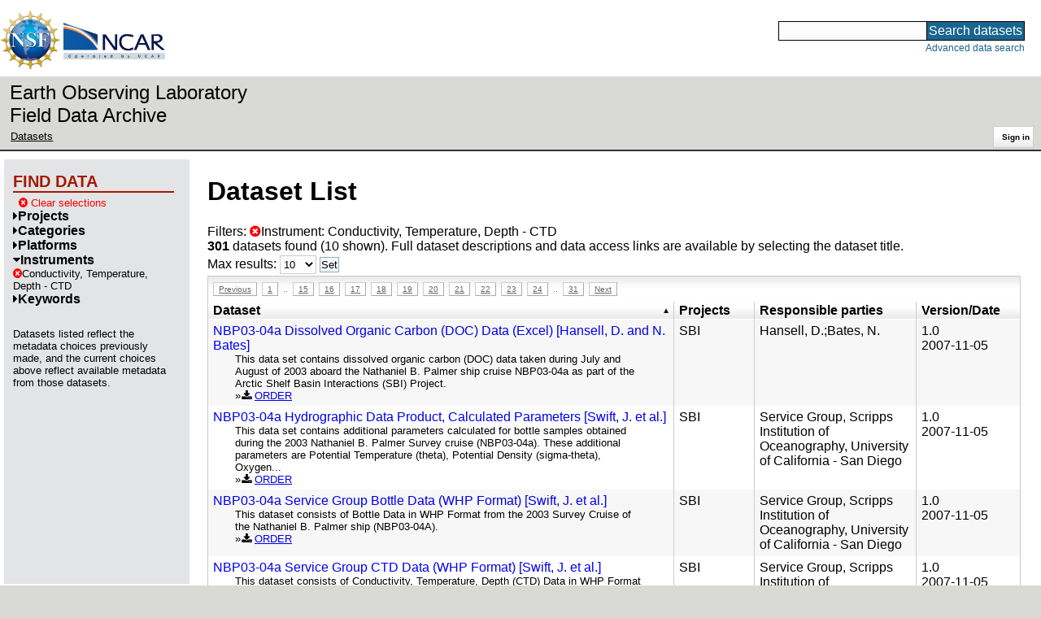

--- FILE ---
content_type: text/html;charset=utf-8
request_url: https://data.eol.ucar.edu/dataset/list?max=10&instrument=266&order=asc&sort=title&list=instrument&offset=181
body_size: 41897
content:
<!DOCTYPE HTML PUBLIC "-//W3C//DTD HTML 4.01 Transitional//EN" "http://www.w3.org/TR/html4/loose.dtd">
<html>
<head>
        <meta http-equiv="Content-Type" content="text/html; charset=utf-8">
        <meta http-equiv="Content-Style-Type" content="text/css">
        <link href="/static/b2odXeM844X3il6a1cBt1NkPEgt5bNdUKrM37ElO5Pn.ico" rel="shortcut icon" />
        <link rel="home" href="https://data.eol.ucar.edu/home/index" title="NSF NCAR EOL data archive home page" />
        <link rel="search" href="https://data.eol.ucar.edu/dataset/search" title="Search for data in the NSF NCAR EOL archive" />

        

        
        

        <script src="/static/t5OGphSUjwdNOoxNKgdRTTh1RBtmzhMXxHDYYeR4lYj.js" type="text/javascript" ></script>
<link href="/static/jh6NYHH9IUNRYIWVy8n35sWRIbNs8lAGRTdTUkyRTMZ.css" type="text/css" rel="stylesheet" media="screen, projection" />
<script src="/static/12s404mdgRacL7Nog2gnda7R2MI6KrsH0IOdKAga8d8.js" type="text/javascript" ></script>
<script src="/static/umdOcrisXiLpUULFstdfGTCV3FMmPnlidVrt1n1IXWI.js" type="text/javascript" ></script>
<script src="/static/WVIfYwFFw9Aod8hQ0aU1gbaDtFGx2TNocCmJNCbirQD.js" type="text/javascript" ></script>
<link href="/static/Bp0xEpwpMz3gTcZ17X7uroRGkEtdgvbtSQW0zXuGLwc.css" type="text/css" rel="stylesheet" media="screen, projection" />

<link href="/static/AeCalxMCGpEpWFZLgxjqKwVMPG78OstR8YQRpQ6Qs2Y.css" type="text/css" rel="stylesheet" media="screen, projection" />


<script type="text/javascript">
    var validsBaseUrl = '/dataset/listKeywords?instrument=266';
    var exploreBaseUrl = '/dataset/list?max=10&instrument=266&order=asc&sort=title&list=instrument&offset=181';

  $(document).ready(function() {
    /* moved to prefetch in controller; test remains awaiting full testing */
    if ( true &&
         ('' != '')
       ) getToggleKeywords('',validsBaseUrl);

    setupNavmenuEtc(exploreBaseUrl);
    $('.explore-valid').click({baseUrl: validsBaseUrl}, getKeywordsForClick);
  });
</script>

        <script type="text/javascript">
            $(document).ready(function() {
              $('input#searchInput').autocomplete({
                minLength: 3,
                position: { my: "right top", at: "right bottom" },
                source: "/dataset/asearch",
                select: function(event, ui) {
                    $("#searchInput").val(ui.item.value);
                    $("#searchForm").submit();
                    },
                open: function(event, ui) { $(".ui-autocomplete").css("z-index", 999); },
                });
            });
        </script>

        
        
        
        
        
        

        
        <title>NSF NCAR EOL data archive -- Dataset List</title>

        
        <meta http-equiv="Content-Type" content="text/html; charset=UTF-8"/>
        <meta name="layout" content="main"/>
        
        
    
</head>
<body>
<a class="hiddenStructure" accesskey="1" href="#data_content">Skip to data content</a>
<a class="hiddenStructure" accesskey="2" href="#data_search">Skip to data search</a>
<div class="visualClear"></div>
<div id="eolheader">

    <div id="logo-floater">
        <a href="https://nsf.gov/"><img id="nsf-logo" class="logo-header"
         src="/static/q52lPtYCHYsr4lSgqBuZgdi1MxPuWYJ186Aoz7FPOMD.gif"
         alt="NSF" /></a>
        <a href="https://ncar.ucar.edu/"><img id="ncar-logo" class="logo-header"
         src="/static/SM0rSba7Wy3bKESHJN1JjxyeAacJ7czxZYOQlD3kQzM.png"
         alt="NCAR" /></a>
    </div>

    <div class="region-header">
     <div id="searchbox"><a class="hiddenStructure" name="data_search"></a><FORM id="searchForm" class="close" ACTION="/dataset/search" METHOD="POST"><input type="text" name="searchKey" size="18" maxlength="80" id="searchInput" class="inputLabelActive" title="Search for data: keywords or archive ID (wildcards ?*)"><input type="submit" value="Search datasets" class="searchButton"><input type="hidden" name="searchType" value="ALL"></FORM><a id="data_search_advanced" rel="nofollow" href="/dataset/search/advanced">Advanced&nbsp;data&nbsp;search</a></div>
    </div>
</div>

<div id="subheaderwrap">

<div id="eol_data_name"><a href="https://data.eol.ucar.edu/"
 title="NSF NCAR EOL data" rel="home" id="eol_data_link"
 >Earth Observing Laboratory<br>Field Data Archive</a></div>

<div id="breadcrumbwrap"><div id="breadcrumbs_scroll">
<ul class="breadcrumbs-list immediate listSize2">
  <li class="breadcrumb"><a href="/dataset/list?max=10&amp;instrument=266&amp;order=asc&amp;sort=title&amp;list=instrument&amp;offset=181">Datasets</a></li>

</ul>

</div></div>

<div id="toolswrap"><div id="tools">


<div class="buttons" id="signinwrap">
<span class="button"><a href="/login/auth" rel="nofollow">Sign&nbsp;in</a></span>
</div>


</div></div>

</div>
<div class="visualClear"></div>

<div id="viewportwrap">




<div id="navwrap" class="box-left"><div id="nav"><div class="nav">

    



<div id="controlMenu" class="navmenu box">
<div class="navmenu-pane">
  <div class="navmenu-controls"><ul class="navmenu-pane-list">
   
   </ul></div>
</div>
</div>

<div id="exploreMenu" class="navmenu box">
<div class="navmenu-title">
  <h2><span class="navmenu-title-name">Find data</span></h2>
</div>

<div id="exploreMenu-control" class="navmenu-pane">
  <div class="navmenu-controls"><ul class="navmenu-pane-list">
  
    
    <li class="navmenu-item-control"><a href="/home/clear" rel="nofollow" class="cancel"><span class="navmenu-item-label"><i class="fa fa-times-circle zinc-icon-cancel" aria-hidden="true"></i> Clear selections</a></span></li>
  
  </ul></div>
</div>


  <div id="exploreMenu-project" class="navmenu-pane">
    <div class="navmenu-pane-header explore-valid" data-relation="project">
        <h3><span class="navmenu-pane-name navmenu-toggler"
            ><i id="exploreMenuPaneIcon_project"
              class="navmenu-pane-icon fa fa-caret-right"
              ></i>Projects</span></h3>
    </div>
    
    <div id="project-navmenu-items"
         class="navmenu-items nav-slider navmenu-mixed-wrapper"
    >
      
    </div>

    <div class="slider-wrapper"><div id="slider-container-project" class="slider-container">
        <div class="fix_ie_slider"></div>
        <div id="slider-project"
         class="ui-slider-vertical "
         style=""
        >
        </div>
    </div></div>

  </div>

  <div id="exploreMenu-category" class="navmenu-pane">
    <div class="navmenu-pane-header explore-valid" data-relation="category">
        <h3><span class="navmenu-pane-name navmenu-toggler"
            ><i id="exploreMenuPaneIcon_category"
              class="navmenu-pane-icon fa fa-caret-right"
              ></i>Categories</span></h3>
    </div>
    
    <div id="category-navmenu-items"
         class="navmenu-items nav-slider navmenu-mixed-wrapper"
    >
      
    </div>

    <div class="slider-wrapper"><div id="slider-container-category" class="slider-container">
        <div class="fix_ie_slider"></div>
        <div id="slider-category"
         class="ui-slider-vertical "
         style=""
        >
        </div>
    </div></div>

  </div>

  <div id="exploreMenu-platform" class="navmenu-pane">
    <div class="navmenu-pane-header explore-valid" data-relation="platform">
        <h3><span class="navmenu-pane-name navmenu-toggler"
            ><i id="exploreMenuPaneIcon_platform"
              class="navmenu-pane-icon fa fa-caret-right"
              ></i>Platforms</span></h3>
    </div>
    
    <div id="platform-navmenu-items"
         class="navmenu-items nav-slider navmenu-mixed-wrapper"
    >
      
    </div>

    <div class="slider-wrapper"><div id="slider-container-platform" class="slider-container">
        <div class="fix_ie_slider"></div>
        <div id="slider-platform"
         class="ui-slider-vertical "
         style=""
        >
        </div>
    </div></div>

  </div>

  <div id="exploreMenu-instrument" class="navmenu-pane">
    <div class="navmenu-pane-header explore-valid" data-relation="instrument">
        <h3><span class="navmenu-pane-name navmenu-toggler"
            ><i id="exploreMenuPaneIcon_instrument"
              class="navmenu-pane-icon fa fa-caret-down"
              ></i>Instruments</span></h3>
    </div>
    
    <div id="instrument-navmenu-items"
         class="navmenu-items nav-slider navmenu-mixed-wrapper"
    ><div class="navmenu-item-control keyword-selected"
          ><a href="/dataset/list?max=10&amp;order=asc&amp;sort=title&amp;list=instrument&amp;offset=181&amp;remove=instrument" rel="nofollow" class="cancel"><span class="navmenu-item-label"><i class="fa fa-times-circle zinc-icon-cancel" aria-hidden="true"></i>Conductivity, Temperature, Depth - CTD</span></a>
        </div>
        
      
    </div>

    <div class="slider-wrapper"><div id="slider-container-instrument" class="slider-container">
        <div class="fix_ie_slider"></div>
        <div id="slider-instrument"
         class="ui-slider-vertical "
         style=""
        >
        </div>
    </div></div>

  </div>

  <div id="exploreMenu-gcmdScienceKeyword" class="navmenu-pane">
    <div class="navmenu-pane-header explore-valid" data-relation="gcmdScienceKeyword">
        <h3><span class="navmenu-pane-name navmenu-toggler"
            ><i id="exploreMenuPaneIcon_gcmdScienceKeyword"
              class="navmenu-pane-icon fa fa-caret-right"
              ></i>Keywords</span></h3>
    </div>
    
    <div id="gcmdScienceKeyword-navmenu-items"
         class="navmenu-items nav-slider navmenu-mixed-wrapper"
    >
      
    </div>

    <div class="slider-wrapper"><div id="slider-container-gcmdScienceKeyword" class="slider-container">
        <div class="fix_ie_slider"></div>
        <div id="slider-gcmdScienceKeyword"
         class="ui-slider-vertical "
         style=""
        >
        </div>
    </div></div>

  </div>


<div id="exploreMenu-etc" class="navmenu-pane">
  

  
    <p>
    Datasets listed reflect the metadata choices previously made,
    and the current choices above reflect available metadata from those datasets.
    </p>
  
</div>

</div>


        </div></div></div>


<div id="bodycontentwrap" class="withnav">
<div id="bodycontent">
<a class="hiddenStructure" name="data_content"></a>


    

<div id="siteMessage" style="display: none;">
    <div id="siteMessageTextWrapper" class="message ">
        <div id="siteMessageText" class="-message"
        ></div><div id="siteMessageIconWrapper"><img class="message-icon"
                src="/static/9HCNgfprjIusjE2vS6gxH7YAUCJAljbRwUXEWXrBnM5.png"
                border="0"
                onclick="$('#siteMessageText').slideToggle(); return false;"
              ><img class="message-icon"
                src="/static/vbs3RbiqULXpxoVyuHl7UUqktaRtuk4MuBzGWBvO2Lg.png"
                border="0"
                onclick="$('#siteMessage').slideUp(); return false;"
          ></div>
    </div>
</div>



    

<div id="flash" style="display: none;">
    <div id="flashMessageTextWrapper" class="message ">
        <div id="flashMessageText" class="-message"
        ></div><div id="flashMessageIconWrapper"><img class="message-icon" src="/static/9HCNgfprjIusjE2vS6gxH7YAUCJAljbRwUXEWXrBnM5.png" border="0" onclick="$('#flashMessageText').slideToggle(); return false;"><img class="message-icon" src="/static/vbs3RbiqULXpxoVyuHl7UUqktaRtuk4MuBzGWBvO2Lg.png" border="0" onclick="$('#flash').slideUp(); return false;"></div>
    </div>
</div>



<div id="mainBody">
<div class="body">

            
                <h1>Dataset List</h1>
            

<div>

<ul class="param-list filter-list immediate inlineflow listSize99"
>
    <li><a href="/dataset/list?max=10&amp;order=asc&amp;sort=title&amp;remove=instrument&amp;list=instrument" rel="nofollow" class="cancel" title="Remove Instrument"><span class="navmenu-item-label"><i class="fa fa-times-circle zinc-icon-cancel" aria-hidden="true"></i>Instrument:
        Conductivity, Temperature, Depth - CTD</span></a></li>
 </ul>

<ul class="param-list option-list immediate inlineflow listSize99">
    
</ul>

<b>301</b> datasets found
    (10 shown).


Full dataset descriptions and data access links are available by selecting the dataset title.
  


</div>


            <div class="setterWrap">
                <span id="pageMax">
                    <form action="/dataset/list" method="get" name="maxSetter" id="maxSetter" >
<input type="hidden" name="offset" value="181" id="offset" />
<input type="hidden" name="sort" value="title" id="sort" />
<input type="hidden" name="order" value="asc" id="order" />
<input type="hidden" name="instrument" value="266" id="instrument" />
<input type="hidden" name="list" value="instrument" id="list" />
Max results:
<select name="max" onchange="$(&#39;#maxSetter&#39;).submit();" id="max" >
<option value="10" selected="selected" >10</option>
<option value="50" >50</option>
<option value="100" >100</option>
<option value="500" >500</option>
</select>
<input type="submit" name="Set" value="Set" id="Set" />
</form>
                </span>
            </div>

    
            <div id="paginateTop" class="paginateButtons">
                <a href="/dataset/list?max=10&amp;instrument=266&amp;order=asc&amp;sort=title&amp;list=instrument&amp;offset=171" class="prevLink">Previous</a><a href="/dataset/list?max=10&amp;instrument=266&amp;order=asc&amp;sort=title&amp;list=instrument&amp;offset=0" class="step">1</a><span class="step gap">..</span><a href="/dataset/list?max=10&amp;instrument=266&amp;order=asc&amp;sort=title&amp;list=instrument&amp;offset=140" class="step">15</a><a href="/dataset/list?max=10&amp;instrument=266&amp;order=asc&amp;sort=title&amp;list=instrument&amp;offset=150" class="step">16</a><a href="/dataset/list?max=10&amp;instrument=266&amp;order=asc&amp;sort=title&amp;list=instrument&amp;offset=160" class="step">17</a><a href="/dataset/list?max=10&amp;instrument=266&amp;order=asc&amp;sort=title&amp;list=instrument&amp;offset=170" class="step">18</a><a href="/dataset/list?max=10&amp;instrument=266&amp;order=asc&amp;sort=title&amp;list=instrument&amp;offset=180" class="step">19</a><a href="/dataset/list?max=10&amp;instrument=266&amp;order=asc&amp;sort=title&amp;list=instrument&amp;offset=190" class="step">20</a><a href="/dataset/list?max=10&amp;instrument=266&amp;order=asc&amp;sort=title&amp;list=instrument&amp;offset=200" class="step">21</a><a href="/dataset/list?max=10&amp;instrument=266&amp;order=asc&amp;sort=title&amp;list=instrument&amp;offset=210" class="step">22</a><a href="/dataset/list?max=10&amp;instrument=266&amp;order=asc&amp;sort=title&amp;list=instrument&amp;offset=220" class="step">23</a><a href="/dataset/list?max=10&amp;instrument=266&amp;order=asc&amp;sort=title&amp;list=instrument&amp;offset=230" class="step">24</a><span class="step gap">..</span><a href="/dataset/list?max=10&amp;instrument=266&amp;order=asc&amp;sort=title&amp;list=instrument&amp;offset=300" class="step">31</a><a href="/dataset/list?max=10&amp;instrument=266&amp;order=asc&amp;sort=title&amp;list=instrument&amp;offset=191" class="nextLink">Next</a>
            </div>
    

            <div class="list" id="datasetList" data-base-url="/dataset/list?max=10&instrument=266&order=asc&sort=title&list=instrument&offset=181">
                <table style="table-layout: fixed;">
                    <colgroup>
                        
                        <col width="8*" style="width: auto;">
                        <col width="1*" style="width: 10%;">
                        <col width="4*" style="width: 20%;">
                        <col width="1*" style="width: 8em;">
                    </colgroup>

                    <thead>
                        <tr>

                          

                            <th class="sortable sorted asc" ><a href="/dataset/list?max=10&amp;instrument=266&amp;order=desc&amp;sort=title&amp;list=instrument&amp;offset=110" rel="nofollow">Dataset</a></th>

                            <th class="wrap-me">Projects</th>

                            <th class="wrap-me">Responsible parties</th>

                            <th class="wrap-me">Version/<wbr>Date</th>

                        </tr>
                    </thead>
                    <tbody>
                    
                        <tr class="odd visible-true">

                          

                          <td>
                            <div><a href="/dataset/62.158" class="listblock">NBP03-04a Dissolved Organic Carbon (DOC) Data (Excel) [Hansell, D. and N. Bates]</a></div>
                            <div class="immediate"><span class="abstract"
                             ><a href="/dataset/62.158" class="listblock">This data set contains dissolved organic carbon (DOC) data taken during July and August of 2003 aboard the Nathaniel B. Palmer ship cruise NBP03-04a as part of the Arctic Shelf Basin Interactions (SBI) Project.</a>
                             <ul class="immediate inlinemark listSize3">
                              
                                <li><i class="fa fa-download zinc-icon-order" aria-hidden="true"></i> <a href="https://data.eol.ucar.edu/cgi-bin/codiac/fgr_form/id=62.158" rel="nofollow">ORDER</a></li>
                                
                              
                             </ul>
                            </span></div>
                           </td>

                          <!-- be sure _projects_inline file has no trailing newline -->
                          <td class="wrap-me"><ul class="immediate inlineflow inline-comma listSize1"
                            ><li
 >SBI</li></ul></td>

                          <!-- be sure _contacts_inline file has no trailing newline -->
                          <td class="wrap-me"><ul class="immediate inlineflow inline-semi listSize2"
                            ><li
 ><a href="/dataset/62.158#contactInfo" class="camo">Hansell, D.</a></li><li
 ><a href="/dataset/62.158#contactInfo" class="camo">Bates, N.</a></li></ul></td>

                          <td class="wrap-me"><div class="standard-info">
<span class="quality-"></span>

  <span class="quality-final">1.0</span>
  <br>2007-11-05

                          </div></td>

                        </tr>
                    
                        <tr class="even visible-true">

                          

                          <td>
                            <div><a href="/dataset/62.135" class="listblock">NBP03-04a Hydrographic Data Product, Calculated Parameters [Swift, J. et al.]</a></div>
                            <div class="immediate"><span class="abstract"
                             ><a href="/dataset/62.135" class="listblock">This data set contains additional parameters calculated for bottle samples obtained during the 2003 Nathaniel B. Palmer Survey cruise (NBP03-04a). These additional parameters are Potential Temperature (theta), Potential Density (sigma-theta), Oxygen...</a>
                             <ul class="immediate inlinemark listSize3">
                              
                                <li><i class="fa fa-download zinc-icon-order" aria-hidden="true"></i> <a href="https://data.eol.ucar.edu/cgi-bin/codiac/fgr_form/id=62.135" rel="nofollow">ORDER</a></li>
                                
                              
                             </ul>
                            </span></div>
                           </td>

                          <!-- be sure _projects_inline file has no trailing newline -->
                          <td class="wrap-me"><ul class="immediate inlineflow inline-comma listSize1"
                            ><li
 >SBI</li></ul></td>

                          <!-- be sure _contacts_inline file has no trailing newline -->
                          <td class="wrap-me"><ul class="immediate inlineflow inline-semi listSize1"
                            ><li
 ><a href="/dataset/62.135#contactInfo" class="camo">Service Group, Scripps Institution of Oceanography, University of California - San Diego</a></li></ul></td>

                          <td class="wrap-me"><div class="standard-info">
<span class="quality-"></span>

  <span class="quality-final">1.0</span>
  <br>2007-11-05

                          </div></td>

                        </tr>
                    
                        <tr class="odd visible-true">

                          

                          <td>
                            <div><a href="/dataset/62.119" class="listblock">NBP03-04a Service Group Bottle Data (WHP Format) [Swift, J. et al.]</a></div>
                            <div class="immediate"><span class="abstract"
                             ><a href="/dataset/62.119" class="listblock">This dataset consists of Bottle Data in WHP Format from the 2003 Survey Cruise of the Nathaniel B. Palmer ship (NBP03-04A).</a>
                             <ul class="immediate inlinemark listSize5">
                              
                                <li><i class="fa fa-download zinc-icon-order" aria-hidden="true"></i> <a href="https://data.eol.ucar.edu/cgi-bin/codiac/fgr_form/id=62.119" rel="nofollow">ORDER</a></li>
                                
                              
                             </ul>
                            </span></div>
                           </td>

                          <!-- be sure _projects_inline file has no trailing newline -->
                          <td class="wrap-me"><ul class="immediate inlineflow inline-comma listSize1"
                            ><li
 >SBI</li></ul></td>

                          <!-- be sure _contacts_inline file has no trailing newline -->
                          <td class="wrap-me"><ul class="immediate inlineflow inline-semi listSize1"
                            ><li
 ><a href="/dataset/62.119#contactInfo" class="camo">Service Group, Scripps Institution of Oceanography, University of California - San Diego</a></li></ul></td>

                          <td class="wrap-me"><div class="standard-info">
<span class="quality-"></span>

  <span class="quality-final">1.0</span>
  <br>2007-11-05

                          </div></td>

                        </tr>
                    
                        <tr class="even visible-true">

                          

                          <td>
                            <div><a href="/dataset/62.118" class="listblock">NBP03-04a Service Group CTD Data (WHP Format) [Swift, J. et al.]</a></div>
                            <div class="immediate"><span class="abstract"
                             ><a href="/dataset/62.118" class="listblock">This dataset consists of Conductivity, Temperature, Depth (CTD) Data in WHP Format from the 2003 Survey Nathaniel B. Palmer Cruise (NBP03-04A). These data are in a single zip file which contains a comma-delimited data file for each observation.</a>
                             <ul class="immediate inlinemark listSize5">
                              
                                <li><i class="fa fa-download zinc-icon-order" aria-hidden="true"></i> <a href="https://data.eol.ucar.edu/cgi-bin/codiac/fgr_form/id=62.118" rel="nofollow">ORDER</a></li>
                                
                              
                             </ul>
                            </span></div>
                           </td>

                          <!-- be sure _projects_inline file has no trailing newline -->
                          <td class="wrap-me"><ul class="immediate inlineflow inline-comma listSize1"
                            ><li
 >SBI</li></ul></td>

                          <!-- be sure _contacts_inline file has no trailing newline -->
                          <td class="wrap-me"><ul class="immediate inlineflow inline-semi listSize1"
                            ><li
 ><a href="/dataset/62.118#contactInfo" class="camo">Service Group, Scripps Institution of Oceanography, University of California - San Diego</a></li></ul></td>

                          <td class="wrap-me"><div class="standard-info">
<span class="quality-"></span>

  <span class="quality-final">1.0</span>
  <br>2007-11-05

                          </div></td>

                        </tr>
                    
                        <tr class="odd visible-true">

                          

                          <td>
                            <div><a href="/dataset/347.337" class="listblock">NOAA P-3 Airborne eXpendable Conductivity Temperature and Depth Probe (AXCTD) Data</a></div>
                            <div class="immediate"><span class="abstract"
                             ><a href="/dataset/347.337" class="listblock">A link to the NPS archive of Airborne eXpendable Conductivity Temperature and Depth Probe (AXCTD) data from the NOAA P-3 during the DYNAMO campaign. &nbsp;</a>
                             <ul class="immediate inlinemark listSize5">
                              
                                    <li><span class="visibleObject-true">info: <a href="https://www.eol.ucar.edu/content/dynamo-data-policy-and-management" target="_blank"><i class="fa fa-external-link link-fa"></i>DYNAMO Data Policy</a></span></li>
                                  
                                    <li><span class="visibleObject-true">homepage: <a href="http://data.eol.ucar.edu/master_list/?project=DYNAMO" target="_blank"><i class="fa fa-external-link link-fa"></i>DYNAMO Home Page</a></span></li>
                                  
                                    <li><span class="visibleObject-true">info: <a href="https://catalog.eol.ucar.edu/dynamo/missions/missions.html" target="_blank"><i class="fa fa-external-link link-fa"></i>DYNAMO Missions</a></span></li>
                                  
                                    <li><span class="visibleObject-true">download: <a href="http://met.nps.edu/~qwang/DYNAMO/AXBT_AXCTD/" target="_blank"><i class="fa fa-external-link link-fa"></i>NPS DYNAMO AXBT Data</a></span></li>
                                  
                                    <li><span class="visibleObject-true">info: <a href="http://met.nps.edu/~qwang/DYNAMO/AXBT_AXCTD/readme_axbt_axctd.pdf" target="_blank"><i class="fa fa-external-link link-fa"></i>NPS DYNAMO AXBT Documentation</a></span></li>
                                  
                             </ul>
                            </span></div>
                           </td>

                          <!-- be sure _projects_inline file has no trailing newline -->
                          <td class="wrap-me"><ul class="immediate inlineflow inline-comma listSize1"
                            ><li
 >DYNAMO</li></ul></td>

                          <!-- be sure _contacts_inline file has no trailing newline -->
                          <td class="wrap-me"><ul class="immediate inlineflow inline-semi listSize1"
                            ><li
 ><a href="/dataset/347.337#contactInfo" class="camo">NSF NCAR Earth Observing Laboratory</a></li></ul></td>

                          <td class="wrap-me"><div class="standard-info">
<span class="quality-final">final</span>

  completed
  

                          </div></td>

                        </tr>
                    
                        <tr class="even visible-true">

                          

                          <td>
                            <div><a href="/dataset/72.083" class="listblock">NOAA P-3 AXBT Profiles</a></div>
                            <div class="immediate"><span class="abstract"
                             ><a href="/dataset/72.083" class="listblock">The EPIC Aircraft P-3 Oceanography AXBT Profiles (RSMAS) dataset is one of several datasets archived by the University Corporation for Atmospheric Research/Joint Office for Science Support (UCAR/JOSS) in support of the Eastern Pacific Investigation of...</a>
                             <ul class="immediate inlinemark listSize3">
                              
                                <li><i class="fa fa-download zinc-icon-order" aria-hidden="true"></i> <a href="https://data.eol.ucar.edu/cgi-bin/codiac/fgr_form/id=72.083" rel="nofollow">ORDER</a></li>
                                
                              
                             </ul>
                            </span></div>
                           </td>

                          <!-- be sure _projects_inline file has no trailing newline -->
                          <td class="wrap-me"><ul class="immediate inlineflow inline-comma listSize1"
                            ><li
 >EPIC</li></ul></td>

                          <!-- be sure _contacts_inline file has no trailing newline -->
                          <td class="wrap-me"><ul class="immediate inlineflow inline-semi listSize1"
                            ><li
 ><a href="/dataset/72.083#contactInfo" class="camo">Shay, L.</a></li></ul></td>

                          <td class="wrap-me"><div class="standard-info">
<span class="quality-final">final</span>

  <span class="quality-final">1.0</span>
  <br>2006-06-12

                          </div></td>

                        </tr>
                    
                        <tr class="odd visible-true">

                          

                          <td>
                            <div><a href="/dataset/347.232" class="listblock">NOAA P3 AXCTD Data: DYNAMO Legacy Collection</a></div>
                            <div class="immediate"><span class="abstract"
                             ><a href="/dataset/347.232" class="listblock">This data set contains the water temperature and salinity data from the Airborne Expendable Conductivity Temperature Depth (AXCTD) that were deployed from the NOAA P3 aircraft over the Indian Ocean during DYNAMO. The data are in NetCDF format. &nbsp;</a>
                             <ul class="immediate inlinemark listSize4">
                              
                                <li><i class="fa fa-download zinc-icon-order" aria-hidden="true"></i> <a href="https://data.eol.ucar.edu/cgi-bin/codiac/fgr_form/id=347.232" rel="nofollow">ORDER</a></li>
                                
                              
                             </ul>
                            </span></div>
                           </td>

                          <!-- be sure _projects_inline file has no trailing newline -->
                          <td class="wrap-me"><ul class="immediate inlineflow inline-comma listSize2"
                            ><li
 >DYNAMO</li><li
 >DLDP</li></ul></td>

                          <!-- be sure _contacts_inline file has no trailing newline -->
                          <td class="wrap-me"><ul class="immediate inlineflow inline-semi listSize2"
                            ><li
 ><a href="/dataset/347.232#contactInfo" class="camo">Chen, S.</a></li><li
 ><a href="/dataset/347.232#contactInfo" class="camo">Wang, Q.</a></li></ul></td>

                          <td class="wrap-me"><div class="standard-info">
<span class="quality-final">final</span>

  <span class="quality-final">1.0</span>
  <br>2019-03-06

                          </div></td>

                        </tr>
                    
                        <tr class="even visible-true">

                          

                          <td>
                            <div><a href="/dataset/89.146" class="listblock">NOAA R/V Ron Brown Nutrient Measurements</a></div>
                            <div class="immediate"><span class="abstract"
                             ><a href="/dataset/89.146" class="listblock">During the VAMOS Ocean-Cloud Atmosphere-Land Study (VOCALS) campaign, nutrient data were collected on board the NOAA R/V Ron Brown from 21 October to 1 December 2008. This dataset contains discrete measurements of nutrients in seawater. Silicate,...</a>
                             <ul class="immediate inlinemark listSize4">
                              
                                <li><i class="fa fa-download zinc-icon-order" aria-hidden="true"></i> <a href="https://data.eol.ucar.edu/cgi-bin/codiac/fgr_form/id=89.146" rel="nofollow">ORDER</a></li>
                                
                              
                             </ul>
                            </span></div>
                           </td>

                          <!-- be sure _projects_inline file has no trailing newline -->
                          <td class="wrap-me"><ul class="immediate inlineflow inline-comma listSize1"
                            ><li
 >VOCALS</li></ul></td>

                          <!-- be sure _contacts_inline file has no trailing newline -->
                          <td class="wrap-me"><ul class="immediate inlineflow inline-semi listSize2"
                            ><li
 ><a href="/dataset/89.146#contactInfo" class="camo">Hind, A.</a></li><li
 ><a href="/dataset/89.146#contactInfo" class="camo">Matrai, P.</a></li></ul></td>

                          <td class="wrap-me"><div class="standard-info">
<span class="quality-final">final</span>

  <span class="quality-final">1.0</span>
  <br>2011-04-21

                          </div></td>

                        </tr>
                    
                        <tr class="odd visible-true">

                          

                          <td>
                            <div><a href="/dataset/106.ARCSS088" class="listblock">North Pole Environmental Observatory (NPEO) Aerial CTD Survey</a></div>
                            <div class="immediate"><span class="abstract"
                             ><a href="/dataset/106.ARCSS088" class="listblock">This data set contains North Pole Environmental Observatory (NPEO) Aerial CTD Survey data. It includes conductivity, temperature, depth (CTD), pressure, salinity, potential temperature, and density data, which were collected yearly in the Arctic Ocean...</a>
                             <ul class="immediate inlinemark listSize4">
                              
                                    <li><span class="visibleObject-true">info: <a href="https://data.eol.ucar.edu/arctic_projects/arcss/Data_Policy.html" target="_blank"><i class="fa fa-external-link link-fa"></i>ARCSS Data Policy</a></span></li>
                                  
                                    <li><span class="visibleObject-true">homepage: <a href="https://www.eol.ucar.edu/field_projects/arcss" target="_blank"><i class="fa fa-external-link link-fa"></i>ARCSS EOL Webpage</a></span></li>
                                  
                                    <li><span class="visibleObject-true">info: <a href="http://psc.apl.washington.edu/northpole/CTDs.html" target="_blank"><i class="fa fa-external-link link-fa"></i>NPEO -- CTD Surveys</a></span></li>
                                  
                                    <li><span class="visibleObject-true">download: <a href="https://doi.org/10.5065/D6QJ7FFT" target="_blank"><i class="fa fa-external-link link-fa"></i>NSF Arctic Data Center</a></span></li>
                                  
                             </ul>
                            </span></div>
                           </td>

                          <!-- be sure _projects_inline file has no trailing newline -->
                          <td class="wrap-me"><ul class="immediate inlineflow inline-comma listSize1"
                            ><li
 >ARCSS</li></ul></td>

                          <!-- be sure _contacts_inline file has no trailing newline -->
                          <td class="wrap-me"><ul class="immediate inlineflow inline-semi listSize3"
                            ><li
 ><a href="/dataset/106.ARCSS088#contactInfo" class="camo">Morison, J.</a></li><li
 ><a href="/dataset/106.ARCSS088#contactInfo" class="camo">Steele, M.</a></li><li
 ><a href="/dataset/106.ARCSS088#contactInfo" class="camo">Falkner, K.</a></li></ul></td>

                          <td class="wrap-me"><div class="standard-info">
<span class="quality-"></span>

  <span class="quality-final">1.0</span>
  <br>2011-09-14

                          </div></td>

                        </tr>
                    
                        <tr class="even visible-true">

                          

                          <td>
                            <div><a href="/dataset/106.215" class="listblock">North Pole Environmental Observatory (NPEO) Nutrient, Chlorophyll, and Hydrographic Profiles</a></div>
                            <div class="immediate"><span class="abstract"
                             ><a href="/dataset/106.215" class="listblock">This project began an evaluation of nutrients and phytoplankton standing stocks in the central Arctic Ocean based on sampling at the North Pole Environmental Observatory (NPEO). The first sampling occurred in April 2005, the second in April 2006, where...</a>
                             <ul class="immediate inlinemark listSize3">
                              
                                    <li><span class="visibleObject-true">info: <a href="https://data.eol.ucar.edu/arctic_projects/arcss/Data_Policy.html" target="_blank"><i class="fa fa-external-link link-fa"></i>ARCSS Data Policy</a></span></li>
                                  
                                    <li><span class="visibleObject-true">homepage: <a href="https://www.eol.ucar.edu/field_projects/arcss" target="_blank"><i class="fa fa-external-link link-fa"></i>ARCSS EOL Webpage</a></span></li>
                                  
                                    <li><span class="visibleObject-true">download: <a href="https://doi.org/10.5065/D6D798JZ" target="_blank"><i class="fa fa-external-link link-fa"></i>NSF Arctic Data Center</a></span></li>
                                  
                             </ul>
                            </span></div>
                           </td>

                          <!-- be sure _projects_inline file has no trailing newline -->
                          <td class="wrap-me"><ul class="immediate inlineflow inline-comma listSize1"
                            ><li
 >ARCSS</li></ul></td>

                          <!-- be sure _contacts_inline file has no trailing newline -->
                          <td class="wrap-me"><ul class="immediate inlineflow inline-semi listSize2"
                            ><li
 ><a href="/dataset/106.215#contactInfo" class="camo">Christensen, J.</a></li><li
 ><a href="/dataset/106.215#contactInfo" class="camo">Pegau, S.</a></li></ul></td>

                          <td class="wrap-me"><div class="standard-info">
<span class="quality-"></span>

  <span class="quality-final">1.0</span>
  <br>2009-06-18

                          </div></td>

                        </tr>
                    
                    </tbody>
                </table>
            </div>
    
            <div id="paginateBottom" class="paginateButtons">
                <a href="/dataset/list?max=10&amp;instrument=266&amp;order=asc&amp;sort=title&amp;list=instrument&amp;offset=171" class="prevLink">Previous</a><a href="/dataset/list?max=10&amp;instrument=266&amp;order=asc&amp;sort=title&amp;list=instrument&amp;offset=0" class="step">1</a><span class="step gap">..</span><a href="/dataset/list?max=10&amp;instrument=266&amp;order=asc&amp;sort=title&amp;list=instrument&amp;offset=140" class="step">15</a><a href="/dataset/list?max=10&amp;instrument=266&amp;order=asc&amp;sort=title&amp;list=instrument&amp;offset=150" class="step">16</a><a href="/dataset/list?max=10&amp;instrument=266&amp;order=asc&amp;sort=title&amp;list=instrument&amp;offset=160" class="step">17</a><a href="/dataset/list?max=10&amp;instrument=266&amp;order=asc&amp;sort=title&amp;list=instrument&amp;offset=170" class="step">18</a><a href="/dataset/list?max=10&amp;instrument=266&amp;order=asc&amp;sort=title&amp;list=instrument&amp;offset=180" class="step">19</a><a href="/dataset/list?max=10&amp;instrument=266&amp;order=asc&amp;sort=title&amp;list=instrument&amp;offset=190" class="step">20</a><a href="/dataset/list?max=10&amp;instrument=266&amp;order=asc&amp;sort=title&amp;list=instrument&amp;offset=200" class="step">21</a><a href="/dataset/list?max=10&amp;instrument=266&amp;order=asc&amp;sort=title&amp;list=instrument&amp;offset=210" class="step">22</a><a href="/dataset/list?max=10&amp;instrument=266&amp;order=asc&amp;sort=title&amp;list=instrument&amp;offset=220" class="step">23</a><a href="/dataset/list?max=10&amp;instrument=266&amp;order=asc&amp;sort=title&amp;list=instrument&amp;offset=230" class="step">24</a><span class="step gap">..</span><a href="/dataset/list?max=10&amp;instrument=266&amp;order=asc&amp;sort=title&amp;list=instrument&amp;offset=300" class="step">31</a><a href="/dataset/list?max=10&amp;instrument=266&amp;order=asc&amp;sort=title&amp;list=instrument&amp;offset=191" class="nextLink">Next</a>
            </div>
    


        </div>


        

        

    

</div>
<div class="visualClear"></div>
</div><!-- bodycontent -->
</div><!-- bodycontentwrap -->

</div><!-- viewportwrap -->

<div id="eolfooter">
<div class="visualClear"></div>
<p class="footer">
<span>© 2026 UCAR&nbsp;|</span>

<a href="https://www.eol.ucar.edu/">EOL</a>&nbsp;|
<a href="https://data.eol.ucar.edu/etc/privacy/">Privacy</a>&nbsp;|
<a href="mailto:datahelp@eol.ucar.edu">Email: datahelp@eol.ucar.edu</a>
</p>
</div>

<div id="nsfdisclaimer" class="flex-center">
<div class="nsf-icon-round"><a href="https://www.nsf.gov/" target="_blank"><img id="nsf_logo_footer" src="/static/q52lPtYCHYsr4lSgqBuZgdi1MxPuWYJ186Aoz7FPOMD.gif" alt="NSF"
 /></a></div>
<div class="flex-md-grow-1"><p>
This material is based upon work supported by the NSF National Center for Atmospheric Research, a major facility sponsored by the U.S. National Science Foundation and managed by the University Corporation for Atmospheric Research. Any opinions, findings and conclusions or recommendations expressed in this material do not necessarily reflect the views of the <a href="https://nsf.gov/" target="_blank">U.S. National Science Foundation</a>.
</p></div>
</div>

</body>
</html>
